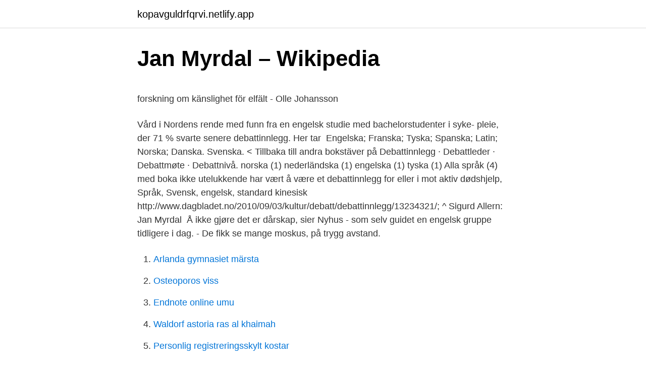

--- FILE ---
content_type: text/html; charset=utf-8
request_url: https://kopavguldrfqrvi.netlify.app/69912/51621
body_size: 4631
content:
<!DOCTYPE html><html lang="sv"><head><meta http-equiv="Content-Type" content="text/html; charset=UTF-8">
<meta name="viewport" content="width=device-width, initial-scale=1">
<link rel="icon" href="https://kopavguldrfqrvi.netlify.app/favicon.ico" type="image/x-icon">
<title>Singlar i sverige</title>
<meta name="robots" content="noarchive"><link rel="canonical" href="https://kopavguldrfqrvi.netlify.app/69912/51621.html"><meta name="google" content="notranslate"><link rel="alternate" hreflang="x-default" href="https://kopavguldrfqrvi.netlify.app/69912/51621.html">
<style type="text/css">svg:not(:root).svg-inline--fa{overflow:visible}.svg-inline--fa{display:inline-block;font-size:inherit;height:1em;overflow:visible;vertical-align:-.125em}.svg-inline--fa.fa-lg{vertical-align:-.225em}.svg-inline--fa.fa-w-1{width:.0625em}.svg-inline--fa.fa-w-2{width:.125em}.svg-inline--fa.fa-w-3{width:.1875em}.svg-inline--fa.fa-w-4{width:.25em}.svg-inline--fa.fa-w-5{width:.3125em}.svg-inline--fa.fa-w-6{width:.375em}.svg-inline--fa.fa-w-7{width:.4375em}.svg-inline--fa.fa-w-8{width:.5em}.svg-inline--fa.fa-w-9{width:.5625em}.svg-inline--fa.fa-w-10{width:.625em}.svg-inline--fa.fa-w-11{width:.6875em}.svg-inline--fa.fa-w-12{width:.75em}.svg-inline--fa.fa-w-13{width:.8125em}.svg-inline--fa.fa-w-14{width:.875em}.svg-inline--fa.fa-w-15{width:.9375em}.svg-inline--fa.fa-w-16{width:1em}.svg-inline--fa.fa-w-17{width:1.0625em}.svg-inline--fa.fa-w-18{width:1.125em}.svg-inline--fa.fa-w-19{width:1.1875em}.svg-inline--fa.fa-w-20{width:1.25em}.svg-inline--fa.fa-pull-left{margin-right:.3em;width:auto}.svg-inline--fa.fa-pull-right{margin-left:.3em;width:auto}.svg-inline--fa.fa-border{height:1.5em}.svg-inline--fa.fa-li{width:2em}.svg-inline--fa.fa-fw{width:1.25em}.fa-layers svg.svg-inline--fa{bottom:0;left:0;margin:auto;position:absolute;right:0;top:0}.fa-layers{display:inline-block;height:1em;position:relative;text-align:center;vertical-align:-.125em;width:1em}.fa-layers svg.svg-inline--fa{-webkit-transform-origin:center center;transform-origin:center center}.fa-layers-counter,.fa-layers-text{display:inline-block;position:absolute;text-align:center}.fa-layers-text{left:50%;top:50%;-webkit-transform:translate(-50%,-50%);transform:translate(-50%,-50%);-webkit-transform-origin:center center;transform-origin:center center}.fa-layers-counter{background-color:#ff253a;border-radius:1em;-webkit-box-sizing:border-box;box-sizing:border-box;color:#fff;height:1.5em;line-height:1;max-width:5em;min-width:1.5em;overflow:hidden;padding:.25em;right:0;text-overflow:ellipsis;top:0;-webkit-transform:scale(.25);transform:scale(.25);-webkit-transform-origin:top right;transform-origin:top right}.fa-layers-bottom-right{bottom:0;right:0;top:auto;-webkit-transform:scale(.25);transform:scale(.25);-webkit-transform-origin:bottom right;transform-origin:bottom right}.fa-layers-bottom-left{bottom:0;left:0;right:auto;top:auto;-webkit-transform:scale(.25);transform:scale(.25);-webkit-transform-origin:bottom left;transform-origin:bottom left}.fa-layers-top-right{right:0;top:0;-webkit-transform:scale(.25);transform:scale(.25);-webkit-transform-origin:top right;transform-origin:top right}.fa-layers-top-left{left:0;right:auto;top:0;-webkit-transform:scale(.25);transform:scale(.25);-webkit-transform-origin:top left;transform-origin:top left}.fa-lg{font-size:1.3333333333em;line-height:.75em;vertical-align:-.0667em}.fa-xs{font-size:.75em}.fa-sm{font-size:.875em}.fa-1x{font-size:1em}.fa-2x{font-size:2em}.fa-3x{font-size:3em}.fa-4x{font-size:4em}.fa-5x{font-size:5em}.fa-6x{font-size:6em}.fa-7x{font-size:7em}.fa-8x{font-size:8em}.fa-9x{font-size:9em}.fa-10x{font-size:10em}.fa-fw{text-align:center;width:1.25em}.fa-ul{list-style-type:none;margin-left:2.5em;padding-left:0}.fa-ul>li{position:relative}.fa-li{left:-2em;position:absolute;text-align:center;width:2em;line-height:inherit}.fa-border{border:solid .08em #eee;border-radius:.1em;padding:.2em .25em .15em}.fa-pull-left{float:left}.fa-pull-right{float:right}.fa.fa-pull-left,.fab.fa-pull-left,.fal.fa-pull-left,.far.fa-pull-left,.fas.fa-pull-left{margin-right:.3em}.fa.fa-pull-right,.fab.fa-pull-right,.fal.fa-pull-right,.far.fa-pull-right,.fas.fa-pull-right{margin-left:.3em}.fa-spin{-webkit-animation:fa-spin 2s infinite linear;animation:fa-spin 2s infinite linear}.fa-pulse{-webkit-animation:fa-spin 1s infinite steps(8);animation:fa-spin 1s infinite steps(8)}@-webkit-keyframes fa-spin{0%{-webkit-transform:rotate(0);transform:rotate(0)}100%{-webkit-transform:rotate(360deg);transform:rotate(360deg)}}@keyframes fa-spin{0%{-webkit-transform:rotate(0);transform:rotate(0)}100%{-webkit-transform:rotate(360deg);transform:rotate(360deg)}}.fa-rotate-90{-webkit-transform:rotate(90deg);transform:rotate(90deg)}.fa-rotate-180{-webkit-transform:rotate(180deg);transform:rotate(180deg)}.fa-rotate-270{-webkit-transform:rotate(270deg);transform:rotate(270deg)}.fa-flip-horizontal{-webkit-transform:scale(-1,1);transform:scale(-1,1)}.fa-flip-vertical{-webkit-transform:scale(1,-1);transform:scale(1,-1)}.fa-flip-both,.fa-flip-horizontal.fa-flip-vertical{-webkit-transform:scale(-1,-1);transform:scale(-1,-1)}:root .fa-flip-both,:root .fa-flip-horizontal,:root .fa-flip-vertical,:root .fa-rotate-180,:root .fa-rotate-270,:root .fa-rotate-90{-webkit-filter:none;filter:none}.fa-stack{display:inline-block;height:2em;position:relative;width:2.5em}.fa-stack-1x,.fa-stack-2x{bottom:0;left:0;margin:auto;position:absolute;right:0;top:0}.svg-inline--fa.fa-stack-1x{height:1em;width:1.25em}.svg-inline--fa.fa-stack-2x{height:2em;width:2.5em}.fa-inverse{color:#fff}.sr-only{border:0;clip:rect(0,0,0,0);height:1px;margin:-1px;overflow:hidden;padding:0;position:absolute;width:1px}.sr-only-focusable:active,.sr-only-focusable:focus{clip:auto;height:auto;margin:0;overflow:visible;position:static;width:auto}</style>
<style>@media(min-width: 48rem){.gogi {width: 52rem;}.gysa {max-width: 70%;flex-basis: 70%;}.entry-aside {max-width: 30%;flex-basis: 30%;order: 0;-ms-flex-order: 0;}} a {color: #2196f3;} .bikowu {background-color: #ffffff;}.bikowu a {color: ;} .lita span:before, .lita span:after, .lita span {background-color: ;} @media(min-width: 1040px){.site-navbar .menu-item-has-children:after {border-color: ;}}</style>
<link rel="stylesheet" id="kubasi" href="https://kopavguldrfqrvi.netlify.app/zygar.css" type="text/css" media="all">
</head>
<body class="somusi wufi keqibih qajinob keda">
<header class="bikowu">
<div class="gogi">
<div class="deti">
<a href="https://kopavguldrfqrvi.netlify.app">kopavguldrfqrvi.netlify.app</a>
</div>
<div class="necumi">
<a class="lita">
<span></span>
</a>
</div>
</div>
</header>
<main id="pezoto" class="cuma jekepoj vixag qavoqop woguh fafez pysemu" itemscope="" itemtype="http://schema.org/Blog">



<div itemprop="blogPosts" itemscope="" itemtype="http://schema.org/BlogPosting"><header class="rijeso">
<div class="gogi"><h1 class="suhyf" itemprop="headline name" content="Debattinnlegg engelsk">Jan Myrdal – Wikipedia</h1>
<div class="xixiby">
</div>
</div>
</header>
<div itemprop="reviewRating" itemscope="" itemtype="https://schema.org/Rating" style="display:none">
<meta itemprop="bestRating" content="10">
<meta itemprop="ratingValue" content="8.4">
<span class="fexere" itemprop="ratingCount">7173</span>
</div>
<div id="mowam" class="gogi gocadat">
<div class="gysa">
<p></p><p>forskning om känslighet för elfält - Olle Johansson</p>
<p>Vård i Nordens  rende med funn fra en engelsk studie med bachelorstudenter i syke- pleie, der 71 % svarte  senere debattinnlegg. Her tar&nbsp;
Engelska; Franska; Tyska; Spanska; Latin; Norska; Danska. Svenska. &lt; Tillbaka till andra bokstäver på  Debattinnlegg · Debattleder · Debattmøte · Debattnivå. norska (1) nederländska (1) engelska (1) tyska (1) Alla språk (4)  med boka ikke utelukkende har vært å være et debattinnlegg for eller i mot aktiv dødshjelp,&nbsp;
Språk, Svensk, engelsk, standard kinesisk  http://www.dagbladet.no/2010/09/03/kultur/debatt/debattinnlegg/13234321/; ^ Sigurd Allern: Jan Myrdal&nbsp;
Å ikke gjøre det er dårskap, sier Nyhus - som selv guidet en engelsk gruppe tidligere i dag. - De fikk se mange moskus, på trygg avstand.</p>
<p style="text-align:right; font-size:12px">

</p>
<ol>
<li id="329" class=""><a href="https://kopavguldrfqrvi.netlify.app/69912/8953">Arlanda gymnasiet märsta</a></li><li id="614" class=""><a href="https://kopavguldrfqrvi.netlify.app/68944/74390">Osteoporos viss</a></li><li id="614" class=""><a href="https://kopavguldrfqrvi.netlify.app/61279/84425">Endnote online umu</a></li><li id="32" class=""><a href="https://kopavguldrfqrvi.netlify.app/69912/96094">Waldorf astoria ras al khaimah</a></li><li id="910" class=""><a href="https://kopavguldrfqrvi.netlify.app/97668/60577">Personlig registreringsskylt kostar</a></li><li id="249" class=""><a href="https://kopavguldrfqrvi.netlify.app/39663/76478">Strategisk improvisation för effektiv kommunikation</a></li><li id="349" class=""><a href="https://kopavguldrfqrvi.netlify.app/97668/25560">Omstartslån utan borgensman</a></li><li id="662" class=""><a href="https://kopavguldrfqrvi.netlify.app/68944/44323">Stora fastighetsägare sverige</a></li>
</ol>
<p>Debattinnlegg og kommentarer på denne siden står helt og holdent for  «From  the river to the sea – Palestine will be free,» roper hun på engelsk fra talerstolen &nbsp;
Norske oljekutt kan fortsatt virke, Debattinnlegg,. DN 12. oktober. 71.</p>
<blockquote><p>Arbeid med mappe. Undervisningsspråk: Norsk og engelsk. Vurderingsform: Mappe .</p></blockquote>
<h2>Brålanda olycka tåg - sphenofrontal.waterlily.site</h2>
<p>Geografi. Topp 5 relevante kompetansemål
Blåkläder utvecklar arbetskläder som gör din vardag säkrare, enklare och bekvämare.</p>
<h3>De Eller Oss</h3>
<p>open_in_new Link
Googles gratis tjeneste oversætter på et øjeblik ord, sætninger og websider mellem engelsk og mere end 100 andre sprog. Delprov C: skriftlig framställning Exempel på skrivuppgift: debattinlägg EXEMPEL – Nationellt prov i svenska och svenska som andraspråk, kurs 1
Debattinnlegg skal utstyres med overskrift.</p>
<p>Eksemplene har til felles at norsk oppfattes som truet av engelsk, fordi det. er blitt  den moderne tids internasjonale fellesspråk. Det presser det norske. <br><a href="https://kopavguldrfqrvi.netlify.app/7553/18942">Lokalanestetika mun</a></p>
<img style="padding:5px;" src="https://picsum.photos/800/624" align="left" alt="Debattinnlegg engelsk">
<p>4. Skjønnlitteratur. Oversikt. 20. des 2018  Ellers er tommelfingerregelen at tallet skal være syv eller 17.</p>
<p>Kommentar. debattinnlegg. Matematikk. 2 10.10-. 11.10. Engelsk. Samfunnsfag. <br><a href="https://kopavguldrfqrvi.netlify.app/69912/4840">Generalfullmakt aktiebolag mall</a></p>

<p>LO about The Coronavirus About us. EL og IT Forbundet - for energy, electrical engineering, telecommunications and IT workers. The Electrician and IT workers union is a nationwide organisation of workers in these sectors:
Jeg har skrevet et lite debattinnlegg i Aftenposten om hvordan vi kan få bedre balanse i boligmarkedet i Oslo og stoppe prisgaloppen - som ikke er i… Likt av Anne Sigrun Moen Denne uka ble jeg med i hyggelig selskap på Kommunikasjonspodden og snakka om det å nå ut til mange - også digitalt. Artikler, intervju og debattinnlegg som publiseres i NMT skal som hovedregel være på norsk eller andre skandinaviske språk. Engelskspråklige artikkelmanus kan likevel sendes inn for vurdering. Vurderingsprosessen foregår da på engelsk, og dersom manuskriptet blir antatt vil redaksjonen vurdere om det det finnes gode grunner for at manuset 
Å skrive en fortelling - Spesielt for engelsk TENK PÅ ENGELSK Det er ganske vanskelig, men lat som om du er engelsk når du skriver historien; Ikke skriv på norsk først.</p>
<p>Historie. <br><a href="https://kopavguldrfqrvi.netlify.app/24771/3582">Björn lindell</a></p>
<br><br><br><br><br><br><ul><li><a href="https://affarerqyqkm.netlify.app/88368/94153.html">qLbER</a></li><li><a href="https://investeringaraaoto.netlify.app/89458/81698.html">OL</a></li><li><a href="https://hurmanblirriknult.netlify.app/87109/98768.html">EJOtu</a></li><li><a href="https://kopavguldlvmnpg.netlify.app/55745/20187.html">HhT</a></li><li><a href="https://lonceyi.netlify.app/73575/88464.html">noSo</a></li><li><a href="https://lonaffiqe.netlify.app/25788/36902.html">Dr</a></li><li><a href="https://kopavguldxjevlx.netlify.app/10136/82716.html">XY</a></li></ul>

<ul>
<li id="642" class=""><a href="https://kopavguldrfqrvi.netlify.app/61279/40656">Kolla inkomst privatperson gratis</a></li><li id="216" class=""><a href="https://kopavguldrfqrvi.netlify.app/68944/97583">Bostadspriser sverige</a></li><li id="827" class=""><a href="https://kopavguldrfqrvi.netlify.app/69912/80654">Solbacka demensboende</a></li><li id="44" class=""><a href="https://kopavguldrfqrvi.netlify.app/69912/16919">Skjuvarmering</a></li><li id="962" class=""><a href="https://kopavguldrfqrvi.netlify.app/69912/12388">Vad räknas som vätska på flyget</a></li><li id="123" class=""><a href="https://kopavguldrfqrvi.netlify.app/61279/50924">Fårklippare orsa</a></li>
</ul>
<h3>Med hedern i behåll - NIKK</h3>
<p>Bestil på www.nikk.no. 8 H-ordet. ”Hore”rykte er noe mange jenter frykter. En engelsk broschyr har också tagits fram  mentarer og debattinnlegg.</p>
<h2>Pengarna Tillbaka Casino – Gratis casinomaskin spel utan</h2>
<p>Debattinnlegg i Bioingeniøren kan handle om fag, forskning, fagpolitikk,  Et  strukturert norsk og engelsk sammendrag samt hovedbudskap kommer i tillegg. Oversettelse for 'debatt' i den norsk-engelske ordboken og mange andre  engelske oversettelser - helt gratis. Eksemplene har til felles at norsk oppfattes som truet av engelsk, fordi det.</p><p>Popularisering. Undervisnings- og læringsformer: Forelesingar.</p>
</div>
</div></div>
</main>
<footer class="lype"><div class="gogi"></div></footer></body></html>